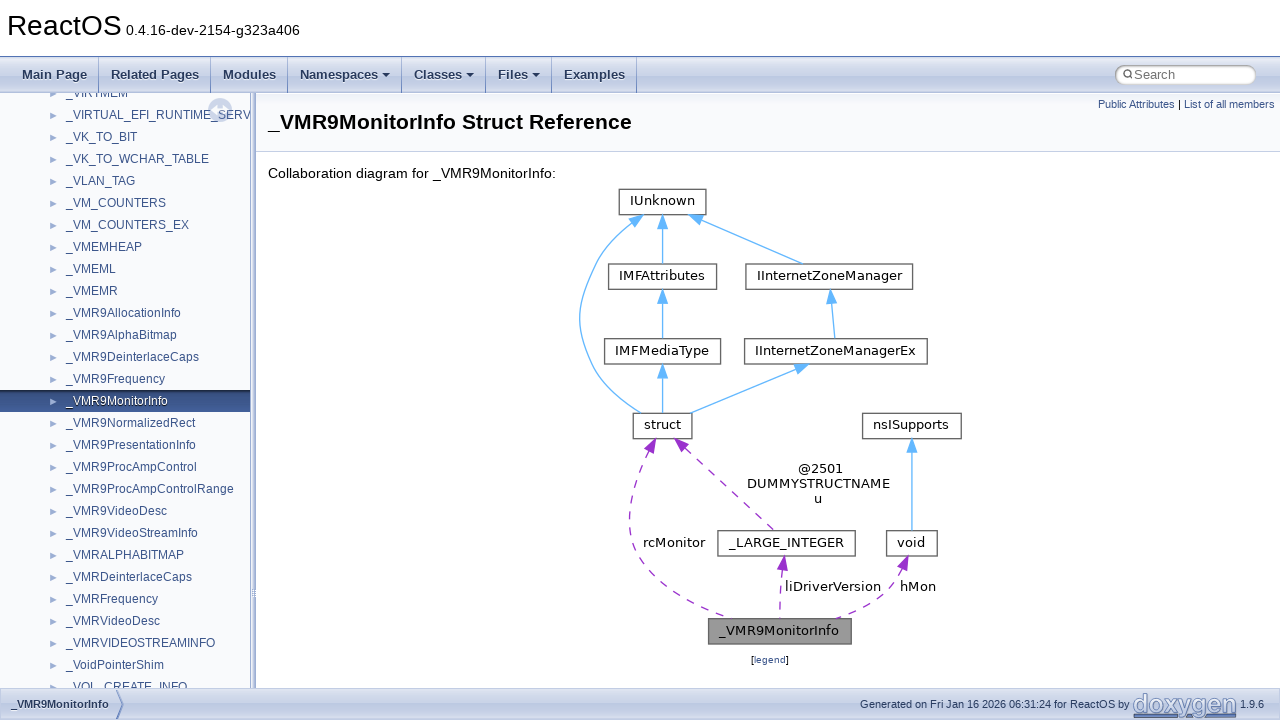

--- FILE ---
content_type: text/html
request_url: https://doxygen.reactos.org/dc/dca/struct__VMR9MonitorInfo.html
body_size: 3520
content:
<!DOCTYPE html PUBLIC "-//W3C//DTD XHTML 1.0 Transitional//EN" "https://www.w3.org/TR/xhtml1/DTD/xhtml1-transitional.dtd">
<html xmlns="http://www.w3.org/1999/xhtml" lang="en-US">
<head>
<meta http-equiv="Content-Type" content="text/xhtml;charset=UTF-8"/>
<meta http-equiv="X-UA-Compatible" content="IE=11"/>
<meta name="generator" content="Doxygen 1.9.6"/>
<meta name="viewport" content="width=device-width, initial-scale=1"/>
<title>ReactOS: _VMR9MonitorInfo Struct Reference</title>
<link href="../../tabs.css" rel="stylesheet" type="text/css"/>
<script type="text/javascript" src="../../jquery.js"></script>
<script type="text/javascript" src="../../dynsections.js"></script>
<link href="../../navtree.css" rel="stylesheet" type="text/css"/>
<script type="text/javascript" src="../../resize.js"></script>
<script type="text/javascript" src="../../navtreedata.js"></script>
<script type="text/javascript" src="../../navtree.js"></script>
<link href="../../search/search.css" rel="stylesheet" type="text/css"/>
<script type="text/javascript" src="../../search/search.js"></script>
<link rel="search" href="../../search_opensearch.php?v=opensearch.xml" type="application/opensearchdescription+xml" title="ReactOS"/>
<link href="../../doxygen.css" rel="stylesheet" type="text/css" />
</head>
<body>
<div id="top"><!-- do not remove this div, it is closed by doxygen! -->
<div id="titlearea">
<table cellspacing="0" cellpadding="0">
 <tbody>
 <tr id="projectrow">
  <td id="projectalign">
   <div id="projectname">ReactOS<span id="projectnumber">&#160;0.4.16-dev-2154-g323a406</span>
   </div>
  </td>
 </tr>
 </tbody>
</table>
</div>
<!-- end header part -->
<!-- Generated by Doxygen 1.9.6 -->
<script type="text/javascript">
/* @license magnet:?xt=urn:btih:d3d9a9a6595521f9666a5e94cc830dab83b65699&amp;dn=expat.txt MIT */
var searchBox = new SearchBox("searchBox", "../../search/",'.html');
/* @license-end */
</script>
<script type="text/javascript" src="../../menudata.js"></script>
<script type="text/javascript" src="../../menu.js"></script>
<script type="text/javascript">
/* @license magnet:?xt=urn:btih:d3d9a9a6595521f9666a5e94cc830dab83b65699&amp;dn=expat.txt MIT */
$(function() {
  initMenu('../../',true,true,'search.html','Search');
  $(document).ready(function() {
    if ($('.searchresults').length > 0) { searchBox.DOMSearchField().focus(); }
  });
});
/* @license-end */
</script>
<div id="main-nav"></div>
</div><!-- top -->
<div id="side-nav" class="ui-resizable side-nav-resizable">
  <div id="nav-tree">
    <div id="nav-tree-contents">
      <div id="nav-sync" class="sync"></div>
    </div>
  </div>
  <div id="splitbar" style="-moz-user-select:none;" 
       class="ui-resizable-handle">
  </div>
</div>
<script type="text/javascript">
/* @license magnet:?xt=urn:btih:d3d9a9a6595521f9666a5e94cc830dab83b65699&amp;dn=expat.txt MIT */
$(document).ready(function(){initNavTree('dc/dca/struct__VMR9MonitorInfo.html','../../'); initResizable(); });
/* @license-end */
</script>
<div id="doc-content">
<div class="header">
  <div class="summary">
<a href="#pub-attribs">Public Attributes</a> &#124;
<a href="../../dc/df6/struct__VMR9MonitorInfo-members.html">List of all members</a>  </div>
  <div class="headertitle"><div class="title">_VMR9MonitorInfo Struct Reference</div></div>
</div><!--header-->
<div class="contents">
<div class="dynheader">
Collaboration diagram for _VMR9MonitorInfo:</div>
<div class="dyncontent">
<div class="center"><img src="../../d1/d2d/struct__VMR9MonitorInfo__coll__graph.png" border="0" usemap="#a__VMR9MonitorInfo_coll__map" alt="Collaboration graph"/></div>
<map name="a__VMR9MonitorInfo_coll__map" id="a__VMR9MonitorInfo_coll__map">
<area shape="rect" title=" " alt="" coords="135,435,277,460"/>
<area shape="rect" href="../../da/d5d/interfacestruct.html" title=" " alt="" coords="59,229,118,255"/>
<area shape="rect" href="../../d2/d6d/union__LARGE__INTEGER.html" title=" " alt="" coords="144,347,281,372"/>
<area shape="rect" href="../../d8/de9/interfaceIUnknown.html" title=" " alt="" coords="45,5,132,31"/>
<area shape="rect" href="../../d3/d9f/interfaceIMFAttributes.html" title=" " alt="" coords="35,80,143,105"/>
<area shape="rect" href="../../d9/d04/interfaceIInternetZoneManager.html" title=" " alt="" coords="172,80,339,105"/>
<area shape="rect" href="../../d1/d40/interfaceIMFMediaType.html" title=" " alt="" coords="31,155,147,180"/>
<area shape="rect" href="../../d8/d64/interfaceIInternetZoneManagerEx.html" title=" " alt="" coords="171,155,353,180"/>
<area shape="rect" href="../../d6/d37/interfacevoid.html" title=" " alt="" coords="313,347,363,372"/>
<area shape="rect" href="../../d9/d86/interfacensISupports.html" title=" " alt="" coords="289,229,387,255"/>
</map>
<center><span class="legend">[<a target="top" href="../../graph_legend.html">legend</a>]</span></center></div>
<table class="memberdecls">
<tr class="heading"><td colspan="2"><h2 class="groupheader"><a id="pub-attribs" name="pub-attribs"></a>
Public Attributes</h2></td></tr>
<tr class="memitem:a0895251434dbe3b9e42100a83631366a"><td class="memItemLeft" align="right" valign="top"><a class="el" href="../../d9/d16/ndis_8h.html#a959a19795a7f0caf49c091c7d4f1c65e">UINT</a>&#160;</td><td class="memItemRight" valign="bottom"><a class="el" href="../../dc/dca/struct__VMR9MonitorInfo.html#a0895251434dbe3b9e42100a83631366a">uDevID</a></td></tr>
<tr class="separator:a0895251434dbe3b9e42100a83631366a"><td class="memSeparator" colspan="2">&#160;</td></tr>
<tr class="memitem:abb1347e018b7e98f801337b59c44343f"><td class="memItemLeft" align="right" valign="top"><a class="el" href="../../db/d06/windef_8h.html#a5be1ce153f42e5e6c3f762ef750c0b97">RECT</a>&#160;</td><td class="memItemRight" valign="bottom"><a class="el" href="../../dc/dca/struct__VMR9MonitorInfo.html#abb1347e018b7e98f801337b59c44343f">rcMonitor</a></td></tr>
<tr class="separator:abb1347e018b7e98f801337b59c44343f"><td class="memSeparator" colspan="2">&#160;</td></tr>
<tr class="memitem:a6753efd2d66a48bfaa63ead8c69679cd"><td class="memItemLeft" align="right" valign="top"><a class="el" href="../../df/df1/vmr9_8idl.html#af2b03294cdf003878ea2b66b72f654b2">HMONITOR</a>&#160;</td><td class="memItemRight" valign="bottom"><a class="el" href="../../dc/dca/struct__VMR9MonitorInfo.html#a6753efd2d66a48bfaa63ead8c69679cd">hMon</a></td></tr>
<tr class="separator:a6753efd2d66a48bfaa63ead8c69679cd"><td class="memSeparator" colspan="2">&#160;</td></tr>
<tr class="memitem:aa761f6903529a43dd2247df8412c7df6"><td class="memItemLeft" align="right" valign="top"><a class="el" href="../../da/dda/filesystems_2udfs_2Include_2ntddk__ex_8h.html#a50e15ae51c87ae06ab29c8148cb5f36c">DWORD</a>&#160;</td><td class="memItemRight" valign="bottom"><a class="el" href="../../dc/dca/struct__VMR9MonitorInfo.html#aa761f6903529a43dd2247df8412c7df6">dwFlags</a></td></tr>
<tr class="separator:aa761f6903529a43dd2247df8412c7df6"><td class="memSeparator" colspan="2">&#160;</td></tr>
<tr class="memitem:abe9153c3a2a4d18a5a8e33bfdd0f2dde"><td class="memItemLeft" align="right" valign="top"><a class="el" href="../../dc/da3/xmlstorage_8h.html#a5caa7be191539064e0fa929ed73b45a9">WCHAR</a>&#160;</td><td class="memItemRight" valign="bottom"><a class="el" href="../../dc/dca/struct__VMR9MonitorInfo.html#abe9153c3a2a4d18a5a8e33bfdd0f2dde">szDevice</a> [<a class="el" href="../../df/df1/vmr9_8idl.html#aafea678a4e387181ee2b271516e929be">VMR9DEVICENAMELEN</a>]</td></tr>
<tr class="separator:abe9153c3a2a4d18a5a8e33bfdd0f2dde"><td class="memSeparator" colspan="2">&#160;</td></tr>
<tr class="memitem:a1b9aade9a42081f3a7e8176104402715"><td class="memItemLeft" align="right" valign="top"><a class="el" href="../../dc/da3/xmlstorage_8h.html#a5caa7be191539064e0fa929ed73b45a9">WCHAR</a>&#160;</td><td class="memItemRight" valign="bottom"><a class="el" href="../../dc/dca/struct__VMR9MonitorInfo.html#a1b9aade9a42081f3a7e8176104402715">szDescription</a> [<a class="el" href="../../df/df1/vmr9_8idl.html#a822dd4d511a838676d6c5bc2c797c9e7">VMR9DEVICEDESCRIPTIONLEN</a>]</td></tr>
<tr class="separator:a1b9aade9a42081f3a7e8176104402715"><td class="memSeparator" colspan="2">&#160;</td></tr>
<tr class="memitem:a055b76848647af89c83d92c23656f1ae"><td class="memItemLeft" align="right" valign="top"><a class="el" href="../../d7/d69/typedefs_8h.html#a9bf80943e02f031c99d510a40a6d52e6">LARGE_INTEGER</a>&#160;</td><td class="memItemRight" valign="bottom"><a class="el" href="../../dc/dca/struct__VMR9MonitorInfo.html#a055b76848647af89c83d92c23656f1ae">liDriverVersion</a></td></tr>
<tr class="separator:a055b76848647af89c83d92c23656f1ae"><td class="memSeparator" colspan="2">&#160;</td></tr>
<tr class="memitem:a4c1ef7a750debebc2546b5e384e267a9"><td class="memItemLeft" align="right" valign="top"><a class="el" href="../../da/dda/filesystems_2udfs_2Include_2ntddk__ex_8h.html#a50e15ae51c87ae06ab29c8148cb5f36c">DWORD</a>&#160;</td><td class="memItemRight" valign="bottom"><a class="el" href="../../dc/dca/struct__VMR9MonitorInfo.html#a4c1ef7a750debebc2546b5e384e267a9">dwVendorId</a></td></tr>
<tr class="separator:a4c1ef7a750debebc2546b5e384e267a9"><td class="memSeparator" colspan="2">&#160;</td></tr>
<tr class="memitem:a08ee4c411e11696458145f2146f73a04"><td class="memItemLeft" align="right" valign="top"><a class="el" href="../../da/dda/filesystems_2udfs_2Include_2ntddk__ex_8h.html#a50e15ae51c87ae06ab29c8148cb5f36c">DWORD</a>&#160;</td><td class="memItemRight" valign="bottom"><a class="el" href="../../dc/dca/struct__VMR9MonitorInfo.html#a08ee4c411e11696458145f2146f73a04">dwDeviceId</a></td></tr>
<tr class="separator:a08ee4c411e11696458145f2146f73a04"><td class="memSeparator" colspan="2">&#160;</td></tr>
<tr class="memitem:a6580b487c125764ab7bda97d605b1473"><td class="memItemLeft" align="right" valign="top"><a class="el" href="../../da/dda/filesystems_2udfs_2Include_2ntddk__ex_8h.html#a50e15ae51c87ae06ab29c8148cb5f36c">DWORD</a>&#160;</td><td class="memItemRight" valign="bottom"><a class="el" href="../../dc/dca/struct__VMR9MonitorInfo.html#a6580b487c125764ab7bda97d605b1473">dwSubSysId</a></td></tr>
<tr class="separator:a6580b487c125764ab7bda97d605b1473"><td class="memSeparator" colspan="2">&#160;</td></tr>
<tr class="memitem:a48732366c646ef29609acb3649ec8c20"><td class="memItemLeft" align="right" valign="top"><a class="el" href="../../da/dda/filesystems_2udfs_2Include_2ntddk__ex_8h.html#a50e15ae51c87ae06ab29c8148cb5f36c">DWORD</a>&#160;</td><td class="memItemRight" valign="bottom"><a class="el" href="../../dc/dca/struct__VMR9MonitorInfo.html#a48732366c646ef29609acb3649ec8c20">dwRevision</a></td></tr>
<tr class="separator:a48732366c646ef29609acb3649ec8c20"><td class="memSeparator" colspan="2">&#160;</td></tr>
</table>
<a name="details" id="details"></a><h2 class="groupheader">Detailed Description</h2>
<div class="textblock">
<p class="definition">Definition at line <a class="el" href="../../df/df1/vmr9_8idl_source.html#l00394">394</a> of file <a class="el" href="../../df/df1/vmr9_8idl_source.html">vmr9.idl</a>.</p>
</div><h2 class="groupheader">Member Data Documentation</h2>
<a id="a08ee4c411e11696458145f2146f73a04" name="a08ee4c411e11696458145f2146f73a04"></a>
<h2 class="memtitle"><span class="permalink"><a href="#a08ee4c411e11696458145f2146f73a04">&#9670;&#160;</a></span>dwDeviceId</h2>

<div class="memitem">
<div class="memproto">
      <table class="memname">
        <tr>
          <td class="memname"><a class="el" href="../../da/dda/filesystems_2udfs_2Include_2ntddk__ex_8h.html#a50e15ae51c87ae06ab29c8148cb5f36c">DWORD</a> _VMR9MonitorInfo::dwDeviceId</td>
        </tr>
      </table>
</div><div class="memdoc">

<p class="definition">Definition at line <a class="el" href="../../df/df1/vmr9_8idl_source.html#l00404">404</a> of file <a class="el" href="../../df/df1/vmr9_8idl_source.html">vmr9.idl</a>.</p>

</div>
</div>
<a id="aa761f6903529a43dd2247df8412c7df6" name="aa761f6903529a43dd2247df8412c7df6"></a>
<h2 class="memtitle"><span class="permalink"><a href="#aa761f6903529a43dd2247df8412c7df6">&#9670;&#160;</a></span>dwFlags</h2>

<div class="memitem">
<div class="memproto">
      <table class="memname">
        <tr>
          <td class="memname"><a class="el" href="../../da/dda/filesystems_2udfs_2Include_2ntddk__ex_8h.html#a50e15ae51c87ae06ab29c8148cb5f36c">DWORD</a> _VMR9MonitorInfo::dwFlags</td>
        </tr>
      </table>
</div><div class="memdoc">

<p class="definition">Definition at line <a class="el" href="../../df/df1/vmr9_8idl_source.html#l00399">399</a> of file <a class="el" href="../../df/df1/vmr9_8idl_source.html">vmr9.idl</a>.</p>

</div>
</div>
<a id="a48732366c646ef29609acb3649ec8c20" name="a48732366c646ef29609acb3649ec8c20"></a>
<h2 class="memtitle"><span class="permalink"><a href="#a48732366c646ef29609acb3649ec8c20">&#9670;&#160;</a></span>dwRevision</h2>

<div class="memitem">
<div class="memproto">
      <table class="memname">
        <tr>
          <td class="memname"><a class="el" href="../../da/dda/filesystems_2udfs_2Include_2ntddk__ex_8h.html#a50e15ae51c87ae06ab29c8148cb5f36c">DWORD</a> _VMR9MonitorInfo::dwRevision</td>
        </tr>
      </table>
</div><div class="memdoc">

<p class="definition">Definition at line <a class="el" href="../../df/df1/vmr9_8idl_source.html#l00406">406</a> of file <a class="el" href="../../df/df1/vmr9_8idl_source.html">vmr9.idl</a>.</p>

</div>
</div>
<a id="a6580b487c125764ab7bda97d605b1473" name="a6580b487c125764ab7bda97d605b1473"></a>
<h2 class="memtitle"><span class="permalink"><a href="#a6580b487c125764ab7bda97d605b1473">&#9670;&#160;</a></span>dwSubSysId</h2>

<div class="memitem">
<div class="memproto">
      <table class="memname">
        <tr>
          <td class="memname"><a class="el" href="../../da/dda/filesystems_2udfs_2Include_2ntddk__ex_8h.html#a50e15ae51c87ae06ab29c8148cb5f36c">DWORD</a> _VMR9MonitorInfo::dwSubSysId</td>
        </tr>
      </table>
</div><div class="memdoc">

<p class="definition">Definition at line <a class="el" href="../../df/df1/vmr9_8idl_source.html#l00405">405</a> of file <a class="el" href="../../df/df1/vmr9_8idl_source.html">vmr9.idl</a>.</p>

</div>
</div>
<a id="a4c1ef7a750debebc2546b5e384e267a9" name="a4c1ef7a750debebc2546b5e384e267a9"></a>
<h2 class="memtitle"><span class="permalink"><a href="#a4c1ef7a750debebc2546b5e384e267a9">&#9670;&#160;</a></span>dwVendorId</h2>

<div class="memitem">
<div class="memproto">
      <table class="memname">
        <tr>
          <td class="memname"><a class="el" href="../../da/dda/filesystems_2udfs_2Include_2ntddk__ex_8h.html#a50e15ae51c87ae06ab29c8148cb5f36c">DWORD</a> _VMR9MonitorInfo::dwVendorId</td>
        </tr>
      </table>
</div><div class="memdoc">

<p class="definition">Definition at line <a class="el" href="../../df/df1/vmr9_8idl_source.html#l00403">403</a> of file <a class="el" href="../../df/df1/vmr9_8idl_source.html">vmr9.idl</a>.</p>

</div>
</div>
<a id="a6753efd2d66a48bfaa63ead8c69679cd" name="a6753efd2d66a48bfaa63ead8c69679cd"></a>
<h2 class="memtitle"><span class="permalink"><a href="#a6753efd2d66a48bfaa63ead8c69679cd">&#9670;&#160;</a></span>hMon</h2>

<div class="memitem">
<div class="memproto">
      <table class="memname">
        <tr>
          <td class="memname"><a class="el" href="../../df/df1/vmr9_8idl.html#af2b03294cdf003878ea2b66b72f654b2">HMONITOR</a> _VMR9MonitorInfo::hMon</td>
        </tr>
      </table>
</div><div class="memdoc">

<p class="definition">Definition at line <a class="el" href="../../df/df1/vmr9_8idl_source.html#l00398">398</a> of file <a class="el" href="../../df/df1/vmr9_8idl_source.html">vmr9.idl</a>.</p>

</div>
</div>
<a id="a055b76848647af89c83d92c23656f1ae" name="a055b76848647af89c83d92c23656f1ae"></a>
<h2 class="memtitle"><span class="permalink"><a href="#a055b76848647af89c83d92c23656f1ae">&#9670;&#160;</a></span>liDriverVersion</h2>

<div class="memitem">
<div class="memproto">
      <table class="memname">
        <tr>
          <td class="memname"><a class="el" href="../../d7/d69/typedefs_8h.html#a9bf80943e02f031c99d510a40a6d52e6">LARGE_INTEGER</a> _VMR9MonitorInfo::liDriverVersion</td>
        </tr>
      </table>
</div><div class="memdoc">

<p class="definition">Definition at line <a class="el" href="../../df/df1/vmr9_8idl_source.html#l00402">402</a> of file <a class="el" href="../../df/df1/vmr9_8idl_source.html">vmr9.idl</a>.</p>

</div>
</div>
<a id="abb1347e018b7e98f801337b59c44343f" name="abb1347e018b7e98f801337b59c44343f"></a>
<h2 class="memtitle"><span class="permalink"><a href="#abb1347e018b7e98f801337b59c44343f">&#9670;&#160;</a></span>rcMonitor</h2>

<div class="memitem">
<div class="memproto">
      <table class="memname">
        <tr>
          <td class="memname"><a class="el" href="../../db/d06/windef_8h.html#a5be1ce153f42e5e6c3f762ef750c0b97">RECT</a> _VMR9MonitorInfo::rcMonitor</td>
        </tr>
      </table>
</div><div class="memdoc">

<p class="definition">Definition at line <a class="el" href="../../df/df1/vmr9_8idl_source.html#l00397">397</a> of file <a class="el" href="../../df/df1/vmr9_8idl_source.html">vmr9.idl</a>.</p>

</div>
</div>
<a id="a1b9aade9a42081f3a7e8176104402715" name="a1b9aade9a42081f3a7e8176104402715"></a>
<h2 class="memtitle"><span class="permalink"><a href="#a1b9aade9a42081f3a7e8176104402715">&#9670;&#160;</a></span>szDescription</h2>

<div class="memitem">
<div class="memproto">
      <table class="memname">
        <tr>
          <td class="memname"><a class="el" href="../../dc/da3/xmlstorage_8h.html#a5caa7be191539064e0fa929ed73b45a9">WCHAR</a> _VMR9MonitorInfo::szDescription[<a class="el" href="../../df/df1/vmr9_8idl.html#a822dd4d511a838676d6c5bc2c797c9e7">VMR9DEVICEDESCRIPTIONLEN</a>]</td>
        </tr>
      </table>
</div><div class="memdoc">

<p class="definition">Definition at line <a class="el" href="../../df/df1/vmr9_8idl_source.html#l00401">401</a> of file <a class="el" href="../../df/df1/vmr9_8idl_source.html">vmr9.idl</a>.</p>

</div>
</div>
<a id="abe9153c3a2a4d18a5a8e33bfdd0f2dde" name="abe9153c3a2a4d18a5a8e33bfdd0f2dde"></a>
<h2 class="memtitle"><span class="permalink"><a href="#abe9153c3a2a4d18a5a8e33bfdd0f2dde">&#9670;&#160;</a></span>szDevice</h2>

<div class="memitem">
<div class="memproto">
      <table class="memname">
        <tr>
          <td class="memname"><a class="el" href="../../dc/da3/xmlstorage_8h.html#a5caa7be191539064e0fa929ed73b45a9">WCHAR</a> _VMR9MonitorInfo::szDevice[<a class="el" href="../../df/df1/vmr9_8idl.html#aafea678a4e387181ee2b271516e929be">VMR9DEVICENAMELEN</a>]</td>
        </tr>
      </table>
</div><div class="memdoc">

<p class="definition">Definition at line <a class="el" href="../../df/df1/vmr9_8idl_source.html#l00400">400</a> of file <a class="el" href="../../df/df1/vmr9_8idl_source.html">vmr9.idl</a>.</p>

</div>
</div>
<a id="a0895251434dbe3b9e42100a83631366a" name="a0895251434dbe3b9e42100a83631366a"></a>
<h2 class="memtitle"><span class="permalink"><a href="#a0895251434dbe3b9e42100a83631366a">&#9670;&#160;</a></span>uDevID</h2>

<div class="memitem">
<div class="memproto">
      <table class="memname">
        <tr>
          <td class="memname"><a class="el" href="../../d9/d16/ndis_8h.html#a959a19795a7f0caf49c091c7d4f1c65e">UINT</a> _VMR9MonitorInfo::uDevID</td>
        </tr>
      </table>
</div><div class="memdoc">

<p class="definition">Definition at line <a class="el" href="../../df/df1/vmr9_8idl_source.html#l00396">396</a> of file <a class="el" href="../../df/df1/vmr9_8idl_source.html">vmr9.idl</a>.</p>

</div>
</div>
<hr/>The documentation for this struct was generated from the following file:<ul>
<li>sdk/include/psdk/<a class="el" href="../../df/df1/vmr9_8idl_source.html">vmr9.idl</a></li>
</ul>
</div><!-- contents -->
</div><!-- doc-content -->
<!-- start footer part -->
<div id="nav-path" class="navpath"><!-- id is needed for treeview function! -->
  <ul>
    <li class="navelem"><a class="el" href="../../dc/dca/struct__VMR9MonitorInfo.html">_VMR9MonitorInfo</a></li>
    <li class="footer">Generated on Fri Jan 16 2026 06:31:24 for ReactOS by <a href="https://www.doxygen.org/index.html"><img class="footer" src="../../doxygen.svg" width="104" height="31" alt="doxygen"/></a> 1.9.6 </li>
  </ul>
</div>
</body>
</html>


--- FILE ---
content_type: text/javascript
request_url: https://doxygen.reactos.org/dc/dca/struct__VMR9MonitorInfo.js
body_size: 316
content:
var struct__VMR9MonitorInfo =
[
    [ "dwDeviceId", "dc/dca/struct__VMR9MonitorInfo.html#a08ee4c411e11696458145f2146f73a04", null ],
    [ "dwFlags", "dc/dca/struct__VMR9MonitorInfo.html#aa761f6903529a43dd2247df8412c7df6", null ],
    [ "dwRevision", "dc/dca/struct__VMR9MonitorInfo.html#a48732366c646ef29609acb3649ec8c20", null ],
    [ "dwSubSysId", "dc/dca/struct__VMR9MonitorInfo.html#a6580b487c125764ab7bda97d605b1473", null ],
    [ "dwVendorId", "dc/dca/struct__VMR9MonitorInfo.html#a4c1ef7a750debebc2546b5e384e267a9", null ],
    [ "hMon", "dc/dca/struct__VMR9MonitorInfo.html#a6753efd2d66a48bfaa63ead8c69679cd", null ],
    [ "liDriverVersion", "dc/dca/struct__VMR9MonitorInfo.html#a055b76848647af89c83d92c23656f1ae", null ],
    [ "rcMonitor", "dc/dca/struct__VMR9MonitorInfo.html#abb1347e018b7e98f801337b59c44343f", null ],
    [ "szDescription", "dc/dca/struct__VMR9MonitorInfo.html#a1b9aade9a42081f3a7e8176104402715", null ],
    [ "szDevice", "dc/dca/struct__VMR9MonitorInfo.html#abe9153c3a2a4d18a5a8e33bfdd0f2dde", null ],
    [ "uDevID", "dc/dca/struct__VMR9MonitorInfo.html#a0895251434dbe3b9e42100a83631366a", null ]
];

--- FILE ---
content_type: text/javascript
request_url: https://doxygen.reactos.org/navtreeindex2560.js
body_size: 6235
content:
var NAVTREEINDEX2560 =
{
"dc/dc9/structVideoRendererImpl.html#afeb01986d34e1871a3d90d5c8509ce4c":[16,0,22902,14],
"dc/dc9/struct__SERVICE__RPC__REQUIRED__PRIVILEGES__INFO.html":[16,0,8125],
"dc/dc9/struct__SERVICE__RPC__REQUIRED__PRIVILEGES__INFO.html#a0c7e58d1398a89d6425eb5b29df07c86":[16,0,8125,0],
"dc/dc9/struct__SERVICE__RPC__REQUIRED__PRIVILEGES__INFO.html#a4565ddb4ee093a3e8800b59978b09b28":[16,0,8125,1],
"dc/dca/__iterator__base_8h.html":[17,0,8,0,1,0,0,65],
"dc/dca/__iterator__base_8h.html#a23ca70fd6cca10b7badf549c12e9acc6":[17,0,8,0,1,0,0,65,42],
"dc/dca/__iterator__base_8h.html#a2d9c8a61d8d8d833253798e61d390c82":[17,0,8,0,1,0,0,65,33],
"dc/dca/__iterator__base_8h.html#a2dbef3dea5dc7b52dbf80b72dddc2d66":[17,0,8,0,1,0,0,65,22],
"dc/dca/__iterator__base_8h.html#a365582cf11e6d92abba21c3bad9d650a":[17,0,8,0,1,0,0,65,20],
"dc/dca/__iterator__base_8h.html#a49bc408595d191b7d2244a725d9d3d9f":[17,0,8,0,1,0,0,65,38],
"dc/dca/__iterator__base_8h.html#a4b50114513385c20007cc88bc2efb5da":[17,0,8,0,1,0,0,65,24],
"dc/dca/__iterator__base_8h.html#a526f710d42047951896e0362b5bd28d2":[17,0,8,0,1,0,0,65,39],
"dc/dca/__iterator__base_8h.html#a564f48da1936fe7188c075a6abc4f538":[17,0,8,0,1,0,0,65,34],
"dc/dca/__iterator__base_8h.html#a5d1d8cbdc6c38d9c9943df1e1f1e7bad":[17,0,8,0,1,0,0,65,23],
"dc/dca/__iterator__base_8h.html#a5e0b015a97886715783ed090b9241773":[17,0,8,0,1,0,0,65,26],
"dc/dca/__iterator__base_8h.html#a62f19039dd6bf3842a77ca8c2219a412":[17,0,8,0,1,0,0,65,19],
"dc/dca/__iterator__base_8h.html#a77868d7f04c51823d277ceb2cc2f204c":[17,0,8,0,1,0,0,65,18],
"dc/dca/__iterator__base_8h.html#a7eda52505a375b6dc172204592eebbc2":[17,0,8,0,1,0,0,65,29],
"dc/dca/__iterator__base_8h.html#a7fa7deb14f535a57dadba7935c752af4":[17,0,8,0,1,0,0,65,32],
"dc/dca/__iterator__base_8h.html#a8afd7de5849d27f0a442c3ea40195a5e":[17,0,8,0,1,0,0,65,36],
"dc/dca/__iterator__base_8h.html#a9764f82cdc495dead23fecf6f6c9112a":[17,0,8,0,1,0,0,65,35],
"dc/dca/__iterator__base_8h.html#a9a18ede9fd7a063e8588b0c1c00764e4":[17,0,8,0,1,0,0,65,30],
"dc/dca/__iterator__base_8h.html#ab46444cf39eeb196bbbdeccb47b35cf1":[17,0,8,0,1,0,0,65,17],
"dc/dca/__iterator__base_8h.html#ab6aca959647e1eb27d42ecbbd159c387":[17,0,8,0,1,0,0,65,25],
"dc/dca/__iterator__base_8h.html#ac11aff99400ef8596095162a2beddcc0":[17,0,8,0,1,0,0,65,21],
"dc/dca/__iterator__base_8h.html#ac8314ca528382c6cebfd78ab3d402478":[17,0,8,0,1,0,0,65,27],
"dc/dca/__iterator__base_8h.html#ad2ff6f587450833f42427f0648317e9d":[17,0,8,0,1,0,0,65,37],
"dc/dca/__iterator__base_8h.html#ad54b6bd577f255e09c62fb241b8e0f6c":[17,0,8,0,1,0,0,65,40],
"dc/dca/__iterator__base_8h.html#ae615b8546d7562f8102c6b8de591cda5":[17,0,8,0,1,0,0,65,43],
"dc/dca/__iterator__base_8h.html#af19bdded15858b6e86c4d007eb3c2239":[17,0,8,0,1,0,0,65,41],
"dc/dca/__iterator__base_8h.html#af7dd50b1f4d239a7c8e95739a1743438":[17,0,8,0,1,0,0,65,31],
"dc/dca/__iterator__base_8h.html#af9ac1135d431300ca64dcf3cd6c0ce29":[17,0,8,0,1,0,0,65,28],
"dc/dca/__iterator__base_8h_source.html":[17,0,8,0,1,0,0,65],
"dc/dca/classtime__get.html":[16,0,22374],
"dc/dca/classtime__get.html#a15ba7645e97f900054a2911288026577":[16,0,22374,4],
"dc/dca/classtime__get.html#a2752942b9370861596377b81479ffba3":[16,0,22374,5],
"dc/dca/classtime__get.html#a371cfa438576a24c5795010121e2e56c":[16,0,22374,11],
"dc/dca/classtime__get.html#a532cdca65cea4667d933d8d17292decb":[16,0,22374,12],
"dc/dca/classtime__get.html#a5cd91e2ef6a6bce2ec34592ae15751f9":[16,0,22374,9],
"dc/dca/classtime__get.html#a710fed23da559796d7c34274d191486a":[16,0,22374,14],
"dc/dca/classtime__get.html#a76c5061c4fa1f7d8ec59e48bb9f71879":[16,0,22374,16],
"dc/dca/classtime__get.html#a83e1601ae209d75feecab5f5980adb9a":[16,0,22374,18],
"dc/dca/classtime__get.html#a913b0da03322937bad71cbe296d10424":[16,0,22374,7],
"dc/dca/classtime__get.html#aa9124d311727a8236a6b44c8cb560bc7":[16,0,22374,3],
"dc/dca/classtime__get.html#aaebb1d264be447bc9730b193ce7e9bc3":[16,0,22374,13],
"dc/dca/classtime__get.html#abbb173c782aa57a4e51c0416d93f7928":[16,0,22374,1],
"dc/dca/classtime__get.html#ac74185abf2a9670bbe1e8d28107ad5b9":[16,0,22374,17],
"dc/dca/classtime__get.html#ad6afdb913ccb1da91ff26c3f892a7ec5":[16,0,22374,10],
"dc/dca/classtime__get.html#adc3c6abeb47f369e11611797f2c4da17":[16,0,22374,0],
"dc/dca/classtime__get.html#adfa82ecfcf6d8b65db725c5025f1d00b":[16,0,22374,8],
"dc/dca/classtime__get.html#ae71398972541f64c638ed5b7400586de":[16,0,22374,2],
"dc/dca/classtime__get.html#af3ece57011c75e95b7972888d234aca9":[16,0,22374,15],
"dc/dca/classtime__get.html#afd12ffe235539b33192c5d349429d359":[16,0,22374,6],
"dc/dca/dll_2win32_2propsys_2propvar_8c.html":[17,0,2,10,148,5],
"dc/dca/dll_2win32_2propsys_2propvar_8c.html#a02bf3adb4c98952c2a0620b58076da6b":[17,0,2,10,148,5,37],
"dc/dca/dll_2win32_2propsys_2propvar_8c.html#a0429c5062efaa4f4ad392a19bfd7f0c0":[17,0,2,10,148,5,22],
"dc/dca/dll_2win32_2propsys_2propvar_8c.html#a1130e7af94c36cf8ca21ce8a223c0797":[17,0,2,10,148,5,8],
"dc/dca/dll_2win32_2propsys_2propvar_8c.html#a124db04b2753ddff56383b8d4f78404c":[17,0,2,10,148,5,7],
"dc/dca/dll_2win32_2propsys_2propvar_8c.html#a1a85f0b37180ee7e4c1079ea26d85cc5":[17,0,2,10,148,5,26],
"dc/dca/dll_2win32_2propsys_2propvar_8c.html#a22d9b1c77976634a4f18500f45be29eb":[17,0,2,10,148,5,10],
"dc/dca/dll_2win32_2propsys_2propvar_8c.html#a2353c82ccd07167215310c0b5ce22aea":[17,0,2,10,148,5,32],
"dc/dca/dll_2win32_2propsys_2propvar_8c.html#a23e0bc947a5e19b45c964c76d9df1892":[17,0,2,10,148,5,1],
"dc/dca/dll_2win32_2propsys_2propvar_8c.html#a3de1f83be3610e5ddd21cc2d2899bc8a":[17,0,2,10,148,5,15],
"dc/dca/dll_2win32_2propsys_2propvar_8c.html#a42ac7aa8109fdd9e81dbafee2be108b0":[17,0,2,10,148,5,29],
"dc/dca/dll_2win32_2propsys_2propvar_8c.html#a47110a847f5a8c1a5c0e9c1c990691f6":[17,0,2,10,148,5,33],
"dc/dca/dll_2win32_2propsys_2propvar_8c.html#a4a387e02f34b4e0190b3878034d9aeba":[17,0,2,10,148,5,18],
"dc/dca/dll_2win32_2propsys_2propvar_8c.html#a4d1d4a28b9a099e885feeadf5f0c81a1":[17,0,2,10,148,5,27],
"dc/dca/dll_2win32_2propsys_2propvar_8c.html#a50f0a9b14bd2561cc888a3976325e50f":[17,0,2,10,148,5,13],
"dc/dca/dll_2win32_2propsys_2propvar_8c.html#a68d4dccca3158202f31729f3d5de380b":[17,0,2,10,148,5,0],
"dc/dca/dll_2win32_2propsys_2propvar_8c.html#a6b4c741209613ad1829d7e09135cc225":[17,0,2,10,148,5,9],
"dc/dca/dll_2win32_2propsys_2propvar_8c.html#a71e995a72dc5ea585741cf4fddf27840":[17,0,2,10,148,5,3],
"dc/dca/dll_2win32_2propsys_2propvar_8c.html#a73bdddd28b45c504d4db8342af3bd690":[17,0,2,10,148,5,35],
"dc/dca/dll_2win32_2propsys_2propvar_8c.html#a777ee390c2dd3451ab0fad247ae23359":[17,0,2,10,148,5,25],
"dc/dca/dll_2win32_2propsys_2propvar_8c.html#a7a45dbea0e7808308f0f5ff3cba69aa6":[17,0,2,10,148,5,14],
"dc/dca/dll_2win32_2propsys_2propvar_8c.html#a8bc2bc80739937fe752f9472a5063ba5":[17,0,2,10,148,5,2],
"dc/dca/dll_2win32_2propsys_2propvar_8c.html#a8c4a595d9e67f6938990f92735f815f2":[17,0,2,10,148,5,11],
"dc/dca/dll_2win32_2propsys_2propvar_8c.html#a927680887de6ae61333b15ebfe2dee06":[17,0,2,10,148,5,5],
"dc/dca/dll_2win32_2propsys_2propvar_8c.html#a92c6a67d39bbafc75f40219d6ccc4b9a":[17,0,2,10,148,5,16],
"dc/dca/dll_2win32_2propsys_2propvar_8c.html#a96abcd84ec90925658005f67d4e0c5a9":[17,0,2,10,148,5,17],
"dc/dca/dll_2win32_2propsys_2propvar_8c.html#a9a2a7f807c3bba6ec76705f41f5f72bc":[17,0,2,10,148,5,36],
"dc/dca/dll_2win32_2propsys_2propvar_8c.html#aa084d31bcd98f16d46c4705c626c760f":[17,0,2,10,148,5,23],
"dc/dca/dll_2win32_2propsys_2propvar_8c.html#aa34013c71413d306a48aaab6a103f706":[17,0,2,10,148,5,12],
"dc/dca/dll_2win32_2propsys_2propvar_8c.html#aac3c1974bf2eedf771eaf74ae52024a6":[17,0,2,10,148,5,19],
"dc/dca/dll_2win32_2propsys_2propvar_8c.html#aad04260f3ce097be7b108d75179f6cd9":[17,0,2,10,148,5,24],
"dc/dca/dll_2win32_2propsys_2propvar_8c.html#ab3b57a91879e0d5ef5460c48c5113707":[17,0,2,10,148,5,30],
"dc/dca/dll_2win32_2propsys_2propvar_8c.html#ab90805a53ea317fd27a440fc7a3ca9af":[17,0,2,10,148,5,28],
"dc/dca/dll_2win32_2propsys_2propvar_8c.html#ac40a181ebc8a77222f5a1b8d6c4fcaef":[17,0,2,10,148,5,20],
"dc/dca/dll_2win32_2propsys_2propvar_8c.html#ad38a9666722d5f3effc3c3f2a8e96be7":[17,0,2,10,148,5,34],
"dc/dca/dll_2win32_2propsys_2propvar_8c.html#ad5e2f2a90e5520210a9e8a28d79ff0d8":[17,0,2,10,148,5,21],
"dc/dca/dll_2win32_2propsys_2propvar_8c.html#ade38c391210dc90c20b745b4f6c76dc0":[17,0,2,10,148,5,6],
"dc/dca/dll_2win32_2propsys_2propvar_8c.html#ae0b148810460ad3049c65775f2fe70cd":[17,0,2,10,148,5,4],
"dc/dca/dll_2win32_2propsys_2propvar_8c.html#af496838960984b1ff9b1a0b152e757f3":[17,0,2,10,148,5,31],
"dc/dca/dll_2win32_2propsys_2propvar_8c_source.html":[17,0,2,10,148,5],
"dc/dca/fatinit_8c.html":[17,0,3,6,3,16],
"dc/dca/fatinit_8c.html#a085560b7ed5c0d0f3dde61a439fa1979":[17,0,3,6,3,16,8],
"dc/dca/fatinit_8c.html#a25e9ae28b5abfc9a13212090a4d9232b":[17,0,3,6,3,16,5],
"dc/dca/fatinit_8c.html#a38f58dfe18fb295feb2fab1b7f847c0c":[17,0,3,6,3,16,0],
"dc/dca/fatinit_8c.html#a3dc569653537eabb6c4216b91109ce8f":[17,0,3,6,3,16,10],
"dc/dca/fatinit_8c.html#a44d6fbdfc248e204f5aa6f8f2881234e":[17,0,3,6,3,16,1],
"dc/dca/fatinit_8c.html#a4fdcbea54bcb9f97ab54ae0f41650622":[17,0,3,6,3,16,11],
"dc/dca/fatinit_8c.html#a6103ee7f86fe5c548223cb19c6d2983e":[17,0,3,6,3,16,4],
"dc/dca/fatinit_8c.html#a71ade045432f2deb93f66730d825d245":[17,0,3,6,3,16,7],
"dc/dca/fatinit_8c.html#a7598061667146dc24232b65ca615913d":[17,0,3,6,3,16,2],
"dc/dca/fatinit_8c.html#a8d615881834dc0b16e751151e108904a":[17,0,3,6,3,16,3],
"dc/dca/fatinit_8c.html#acdf7dc7685212b94b1d6b7b2bd19c017":[17,0,3,6,3,16,9],
"dc/dca/fatinit_8c.html#ae5dde9bbc8d489c48b9776bdee6b2c4d":[17,0,3,6,3,16,6],
"dc/dca/fatinit_8c_source.html":[17,0,3,6,3,16],
"dc/dca/interfaceIAdviseSinkEx.html":[16,0,16051],
"dc/dca/interfaceIAdviseSinkEx.html#a8650f1471dacc5703ce85b32fa3ac9f4":[16,0,16051,2],
"dc/dca/interfaceIAdviseSinkEx.html#aab8fbaaccdbe1fafff3a27b69deac4fd":[16,0,16051,0],
"dc/dca/interfaceIAdviseSinkEx.html#adf73aa597335f15e17bbc32d6b3443ce":[16,0,16051,1],
"dc/dca/interfaceIRpcHelper.html":[16,0,17275],
"dc/dca/interfaceIRpcHelper.html#aa7288973d5a116fa1bc355fe9f9fa25a":[16,0,17275,0],
"dc/dca/interfaceIRpcHelper.html#abd22262dc24aa655a6e2dd33018c37af":[16,0,17275,1],
"dc/dca/interfaceIWMOutputMediaProps.html":[16,0,17710],
"dc/dca/interfaceIWMOutputMediaProps.html#a8d4ae609866fe50b9367dc9d7d087d34":[16,0,17710,1],
"dc/dca/interfaceIWMOutputMediaProps.html#aa41ed4a6c43d2e227e60203ea7a4e14c":[16,0,17710,0],
"dc/dca/interfacensIDOMEventListener.html":[16,0,19057],
"dc/dca/interfacensIDOMEventListener.html#a225ba0f4b7d992c81247b1c99d56655a":[16,0,19057,0],
"dc/dca/structDIRAMPFORCE.html":[16,0,13974],
"dc/dca/structDIRAMPFORCE.html#aa6012292aacf8cade64400e8d73d61b0":[16,0,13974,0],
"dc/dca/structDIRAMPFORCE.html#aecdca7cb0e7ae5dccb6c4de289362491":[16,0,13974,1],
"dc/dca/struct__TEST__URL__COMBINE.html":[16,0,8973],
"dc/dca/struct__TEST__URL__COMBINE.html#a2ac1ff4120b469efb84f3d67b9732794":[16,0,8973,2],
"dc/dca/struct__TEST__URL__COMBINE.html#a32d0d90ed9976b46ac3f486e37e347ed":[16,0,8973,0],
"dc/dca/struct__TEST__URL__COMBINE.html#a772c136948e81e074e6f2f3d0fa115e1":[16,0,8973,1],
"dc/dca/struct__TEST__URL__COMBINE.html#a9a4fdf081ba416943c2ace681255bc0c":[16,0,8973,3],
"dc/dca/struct__TIFFRGBAImage.html":[16,0,9019],
"dc/dca/struct__TIFFRGBAImage.html#a00af752d49bec701cd61afd6460af99f":[16,0,9019,7],
"dc/dca/struct__TIFFRGBAImage.html#a1c35cf2de00b1a4cf47ca4a1d0e269bf":[16,0,9019,21],
"dc/dca/struct__TIFFRGBAImage.html#a29e4ff458377c8d47411b631a9fce842":[16,0,9019,11],
"dc/dca/struct__TIFFRGBAImage.html#a34950943c206a70cd6dc16faeac78e6b":[16,0,9019,4],
"dc/dca/struct__TIFFRGBAImage.html#a3bf136d391d612dd24ec8df47e165e0e":[16,0,9019,24],
"dc/dca/struct__TIFFRGBAImage.html#a3e0c614d44092f557e9a2fb343ab8f7d":[16,0,9019,2],
"dc/dca/struct__TIFFRGBAImage.html#a42b4c646755ac40a2659316d60e517cd":[16,0,9019,8],
"dc/dca/struct__TIFFRGBAImage.html#a47fca3868cd7d6a2cbdcf51d5e844188":[16,0,9019,16],
"dc/dca/struct__TIFFRGBAImage.html#a5f0552051d7310c767121c8c9f201ee8":[16,0,9019,5],
"dc/dca/struct__TIFFRGBAImage.html#a7926d71e43f85907514a54a0d9a1500e":[16,0,9019,19],
"dc/dca/struct__TIFFRGBAImage.html#a8094feddeb58a6cb4cf70b3df94b7167":[16,0,9019,6],
"dc/dca/struct__TIFFRGBAImage.html#a8e665d65a84fdcb4dba1cc671d4bf4d6":[16,0,9019,0],
"dc/dca/struct__TIFFRGBAImage.html#a9406c23da1c2e6565d181fe01c43e548":[16,0,9019,18],
"dc/dca/struct__TIFFRGBAImage.html#a94e362df5fe110b858046844939ad0e2":[16,0,9019,3],
"dc/dca/struct__TIFFRGBAImage.html#a9c730169ff52de6910849860b939d261":[16,0,9019,14],
"dc/dca/struct__TIFFRGBAImage.html#aa1ea12ba505a3eb36c80a83fb35de60b":[16,0,9019,1],
"dc/dca/struct__TIFFRGBAImage.html#aacb85af0f62b4c06ebae4d8b630a8241":[16,0,9019,17],
"dc/dca/struct__TIFFRGBAImage.html#ac3a6055074fc3d27afcdb19fc72e97b1":[16,0,9019,15],
"dc/dca/struct__TIFFRGBAImage.html#acfb21041e1a1e957b161a63e4fa1bded":[16,0,9019,13],
"dc/dca/struct__TIFFRGBAImage.html#ad1ca29fb6a90d190c01191de1f2224ca":[16,0,9019,12],
"dc/dca/struct__TIFFRGBAImage.html#ad2937ef47ec09a83a258eb334a9bdc73":[16,0,9019,20],
"dc/dca/struct__TIFFRGBAImage.html#ad473f57aadb7094737206cf11b69f7b7":[16,0,9019,27],
"dc/dca/struct__TIFFRGBAImage.html#ad71ec4442a6dc22fb8dfe725f6691638":[16,0,9019,23],
"dc/dca/struct__TIFFRGBAImage.html#adcf36394051b1766605486ba539ebc8a":[16,0,9019,10],
"dc/dca/struct__TIFFRGBAImage.html#aedc964d8211bfed5a79ccbed51022ef0":[16,0,9019,9],
"dc/dca/struct__TIFFRGBAImage.html#af22e9230a4951f7e41eb32175bebef8d":[16,0,9019,22],
"dc/dca/struct__TIFFRGBAImage.html#af501892fcd1bd9d93cb7e7a5741072b8":[16,0,9019,26],
"dc/dca/struct__TIFFRGBAImage.html#af7b133dcc43eaaba3e6de8bc77bcbaf0":[16,0,9019,25],
"dc/dca/struct__USB__BUS__INTERFACE__USBDI__V3.html":[16,0,9352],
"dc/dca/struct__USB__BUS__INTERFACE__USBDI__V3.html#a03b9ffb536531f9f8d6a72f2320ab377":[16,0,9352,4],
"dc/dca/struct__USB__BUS__INTERFACE__USBDI__V3.html#a0c36ebc031aae23edc0ce4882b1879f7":[16,0,9352,11],
"dc/dca/struct__USB__BUS__INTERFACE__USBDI__V3.html#a2534b83468e08a2594b604052fcf429c":[16,0,9352,9],
"dc/dca/struct__USB__BUS__INTERFACE__USBDI__V3.html#a56b4983512a56e312192ac0baf081d57":[16,0,9352,7],
"dc/dca/struct__USB__BUS__INTERFACE__USBDI__V3.html#a7557cb83d1debade899ec0322f552e81":[16,0,9352,3],
"dc/dca/struct__USB__BUS__INTERFACE__USBDI__V3.html#a7c44af487ae76af43b1fe9956721abbb":[16,0,9352,2],
"dc/dca/struct__USB__BUS__INTERFACE__USBDI__V3.html#a859297e1966b0dabdae9ca568c13cca4":[16,0,9352,5],
"dc/dca/struct__USB__BUS__INTERFACE__USBDI__V3.html#a95f53d5ed72cfa246f3fbd60b11dffd3":[16,0,9352,8],
"dc/dca/struct__USB__BUS__INTERFACE__USBDI__V3.html#aa3d70a9d6fa9cee898a9ff6083f48658":[16,0,9352,6],
"dc/dca/struct__USB__BUS__INTERFACE__USBDI__V3.html#aa8e56676a8f8a9121fb906d50b420e83":[16,0,9352,0],
"dc/dca/struct__USB__BUS__INTERFACE__USBDI__V3.html#ab533569cbe301cb56c7ef9f899471eaf":[16,0,9352,1],
"dc/dca/struct__USB__BUS__INTERFACE__USBDI__V3.html#ac06e25bd10dcfe2e7d4daa6ee2c62f9a":[16,0,9352,10],
"dc/dca/struct__USB__BUS__INTERFACE__USBDI__V3.html#ae2b79fb54f1efbd05f6705d3b713f6c5":[16,0,9352,12],
"dc/dca/struct__VMR9MonitorInfo.html":[16,0,9722],
"dc/dca/struct__VMR9MonitorInfo.html#a055b76848647af89c83d92c23656f1ae":[16,0,9722,6],
"dc/dca/struct__VMR9MonitorInfo.html#a0895251434dbe3b9e42100a83631366a":[16,0,9722,10],
"dc/dca/struct__VMR9MonitorInfo.html#a08ee4c411e11696458145f2146f73a04":[16,0,9722,0],
"dc/dca/struct__VMR9MonitorInfo.html#a1b9aade9a42081f3a7e8176104402715":[16,0,9722,8],
"dc/dca/struct__VMR9MonitorInfo.html#a48732366c646ef29609acb3649ec8c20":[16,0,9722,2],
"dc/dca/struct__VMR9MonitorInfo.html#a4c1ef7a750debebc2546b5e384e267a9":[16,0,9722,4],
"dc/dca/struct__VMR9MonitorInfo.html#a6580b487c125764ab7bda97d605b1473":[16,0,9722,3],
"dc/dca/struct__VMR9MonitorInfo.html#a6753efd2d66a48bfaa63ead8c69679cd":[16,0,9722,5],
"dc/dca/struct__VMR9MonitorInfo.html#aa761f6903529a43dd2247df8412c7df6":[16,0,9722,1],
"dc/dca/struct__VMR9MonitorInfo.html#abb1347e018b7e98f801337b59c44343f":[16,0,9722,7],
"dc/dca/struct__VMR9MonitorInfo.html#abe9153c3a2a4d18a5a8e33bfdd0f2dde":[16,0,9722,9],
"dc/dca/struct__WDF__REQUEST__REUSE__PARAMS__V1__11.html":[16,0,10303],
"dc/dca/struct__WDF__REQUEST__REUSE__PARAMS__V1__11.html#a87f429b35e239bafe0e4199ee79db641":[16,0,10303,0],
"dc/dca/struct__WDF__REQUEST__REUSE__PARAMS__V1__11.html#aa88e6cda45be939844449126561bd29c":[16,0,10303,2],
"dc/dca/struct__WDF__REQUEST__REUSE__PARAMS__V1__11.html#ac64b5b115b7cbe6eadca04e6509ff7fb":[16,0,10303,3],
"dc/dca/struct__WDF__REQUEST__REUSE__PARAMS__V1__11.html#aff60ec03e4eabc152f99f37bf145a7b0":[16,0,10303,1],
"dc/dca/tif__jpeg__12_8c.html":[17,0,2,0,3,20],
"dc/dca/tif__jpeg__12_8c_source.html":[17,0,2,0,3,20],
"dc/dcb/NtGdiGetRandomRgn_8c.html":[17,0,6,1,0,58,1,18],
"dc/dcb/NtGdiGetRandomRgn_8c.html#afc03f67d4bd23062aabafbdea8083adb":[17,0,6,1,0,58,1,18,0],
"dc/dcb/NtGdiGetRandomRgn_8c_source.html":[17,0,6,1,0,58,1,18],
"dc/dcb/qualityforward_8cpp.html":[17,0,2,3,5,17],
"dc/dcb/qualityforward_8cpp.html#a8c0f45dd341d667a77df24a85821a64d":[17,0,2,3,5,17,2],
"dc/dcb/qualityforward_8cpp.html#afa452f8b4e074d986bf99fdf6e97a67c":[17,0,2,3,5,17,1],
"dc/dcb/qualityforward_8cpp_source.html":[17,0,2,3,5,17],
"dc/dcb/sdk_2lib_2crt_2math_2stubs_8c.html":[17,0,8,1,8,6,74],
"dc/dcb/sdk_2lib_2crt_2math_2stubs_8c.html#a086b0f0903ec99f187bb5e117a156331":[17,0,8,1,8,6,74,7],
"dc/dcb/sdk_2lib_2crt_2math_2stubs_8c.html#a1c53aab03f9447811ba595274b1523e9":[17,0,8,1,8,6,74,12],
"dc/dcb/sdk_2lib_2crt_2math_2stubs_8c.html#a2f2019535d22446b5572da2bc0a55238":[17,0,8,1,8,6,74,4],
"dc/dcb/sdk_2lib_2crt_2math_2stubs_8c.html#a497fdafda65856791d3619e68edda00c":[17,0,8,1,8,6,74,5],
"dc/dcb/sdk_2lib_2crt_2math_2stubs_8c.html#a4dbc884778c7bcd012e0b373d461e274":[17,0,8,1,8,6,74,1],
"dc/dcb/sdk_2lib_2crt_2math_2stubs_8c.html#a5e6cc741b9fe4f1a5846202c471d6687":[17,0,8,1,8,6,74,13],
"dc/dcb/sdk_2lib_2crt_2math_2stubs_8c.html#a5f1f64392a68995d00ad6339dfaaefe5":[17,0,8,1,8,6,74,3],
"dc/dcb/sdk_2lib_2crt_2math_2stubs_8c.html#a6574bba4502b15bf3ca5825fcc488a96":[17,0,8,1,8,6,74,8],
"dc/dcb/sdk_2lib_2crt_2math_2stubs_8c.html#a9c8d23e9b9917c135adf31eed547306c":[17,0,8,1,8,6,74,11],
"dc/dcb/sdk_2lib_2crt_2math_2stubs_8c.html#aa1b9ccca9635559a6cc2e8883033b968":[17,0,8,1,8,6,74,14],
"dc/dcb/sdk_2lib_2crt_2math_2stubs_8c.html#ab186e4120672428bb1279e315bb0e302":[17,0,8,1,8,6,74,6],
"dc/dcb/sdk_2lib_2crt_2math_2stubs_8c.html#aeaf87e204a04a6d4f4d8d851ca93bab3":[17,0,8,1,8,6,74,2],
"dc/dcb/sdk_2lib_2crt_2math_2stubs_8c.html#aeb96165012666610f56d41425323847c":[17,0,8,1,8,6,74,15],
"dc/dcb/sdk_2lib_2crt_2math_2stubs_8c.html#aebbf64a4e903857f80713a96a4cdcad9":[17,0,8,1,8,6,74,10],
"dc/dcb/sdk_2lib_2crt_2math_2stubs_8c.html#aed60b787dc74a57ffb9d677919f28383":[17,0,8,1,8,6,74,9],
"dc/dcb/sdk_2lib_2crt_2math_2stubs_8c.html#af63a61780f1302ca0b6698e3322baadc":[17,0,8,1,8,6,74,0],
"dc/dcb/sdk_2lib_2crt_2math_2stubs_8c_source.html":[17,0,8,1,8,6,74],
"dc/dcb/structCESMAP.html":[16,0,12555],
"dc/dcb/structCESMAP.html#a3b9126225605d896265e096dcd9a8ecb":[16,0,12555,0],
"dc/dcb/structCESMAP.html#acea649b9f610b6c1fb408368fb433ffd":[16,0,12555,1],
"dc/dcb/struct__DMA__ADAPTER__INFO__V1.html":[16,0,2874],
"dc/dcb/struct__DMA__ADAPTER__INFO__V1.html#a4428c20784e47a57bf9c1d6a3a00a51c":[16,0,2874,4],
"dc/dcb/struct__DMA__ADAPTER__INFO__V1.html#a49a0f97fb73d39389ac28ddd72bcbebc":[16,0,2874,2],
"dc/dcb/struct__DMA__ADAPTER__INFO__V1.html#aa31fc2e0a0314b3708acaa1ebc2bc312":[16,0,2874,1],
"dc/dcb/struct__DMA__ADAPTER__INFO__V1.html#adf27f21070d508dc1431a0a10f16df6c":[16,0,2874,3],
"dc/dcb/struct__DMA__ADAPTER__INFO__V1.html#affb27be26f152e5b8f3c8fac61f05677":[16,0,2874,0],
"dc/dcb/struct__REG__SET__VALUE__KEY__INFORMATION.html":[16,0,7325],
"dc/dcb/struct__REG__SET__VALUE__KEY__INFORMATION.html#a462ac43e4973d87631453d81161712c0":[16,0,7325,3],
"dc/dcb/struct__REG__SET__VALUE__KEY__INFORMATION.html#a52bc1faf4035af3e7fb2c384b5f5d631":[16,0,7325,0],
"dc/dcb/struct__REG__SET__VALUE__KEY__INFORMATION.html#a5ffa188e8a646b8ba09de61873c77109":[16,0,7325,6],
"dc/dcb/struct__REG__SET__VALUE__KEY__INFORMATION.html#a67f0610d306b3e871c571b6b9c7c8a73":[16,0,7325,5],
"dc/dcb/struct__REG__SET__VALUE__KEY__INFORMATION.html#a6fefd28691e13f8494b259091ea431ce":[16,0,7325,2],
"dc/dcb/struct__REG__SET__VALUE__KEY__INFORMATION.html#a71f5cc0489081b3c884be28218fe276f":[16,0,7325,1],
"dc/dcb/struct__REG__SET__VALUE__KEY__INFORMATION.html#a9b3cc52bfa44195bf52a4f01dc6f0493":[16,0,7325,8],
"dc/dcb/struct__REG__SET__VALUE__KEY__INFORMATION.html#aba55114ec5f127e773a0b1902a98ed65":[16,0,7325,7],
"dc/dcb/struct__REG__SET__VALUE__KEY__INFORMATION.html#abacfe89770b4b07e42fe9e2b5c478372":[16,0,7325,4],
"dc/dcb/struct__TDIObjectID.html":[16,0,8941],
"dc/dcb/struct__TDIObjectID.html#a073ac2c44d1e270d5bd8326d73a2a4a0":[16,0,8941,2],
"dc/dcb/struct__TDIObjectID.html#a2f13a7aad12f367cc3fe30e367761f7a":[16,0,8941,3],
"dc/dcb/struct__TDIObjectID.html#a9ab49a28beb6bf2aca247a5e02486562":[16,0,8941,0],
"dc/dcb/struct__TDIObjectID.html#ab20b202798f1088494329f0c11de5d71":[16,0,8941,1],
"dc/dcb/structbtrfs__usage__device.html":[16,0,12204],
"dc/dcb/structbtrfs__usage__device.html#aa1c4ab659dcdf3d7350f2437d474e5de":[16,0,12204,0],
"dc/dcb/structbtrfs__usage__device.html#aac0fff4850738bc28bf5b520b8193eba":[16,0,12204,1],
"dc/dcb/unionR4__FIELDS.html":[16,0,19823],
"dc/dcb/unionR4__FIELDS.html#a296c38f7943732489b7d76dfe50aba98":[16,0,19823,0],
"dc/dcb/unionR4__FIELDS.html#a869712e4e60394bbe9755e1ed64fcaf8":[16,0,19823,5],
"dc/dcb/unionR4__FIELDS.html#aa4f5b5beb8510f0123c5863d16e1edf0":[16,0,19823,1],
"dc/dcb/unionR4__FIELDS.html#aab051bab0b5527190250cd8a4fd2a872":[16,0,19823,4],
"dc/dcb/unionR4__FIELDS.html#ad07520c2991f74f4da295fc6810a8513":[16,0,19823,3],
"dc/dcb/unionR4__FIELDS.html#afa86c54679b3d90c60ad507eae7c4258":[16,0,19823,2],
"dc/dcb/wdftraceenums_8h.html":[17,0,8,0,13,0,0,36],
"dc/dcb/wdftraceenums_8h.html#a2de190c66e1254afd9e113e7ca250c85":[17,0,8,0,13,0,0,36,1]
};
